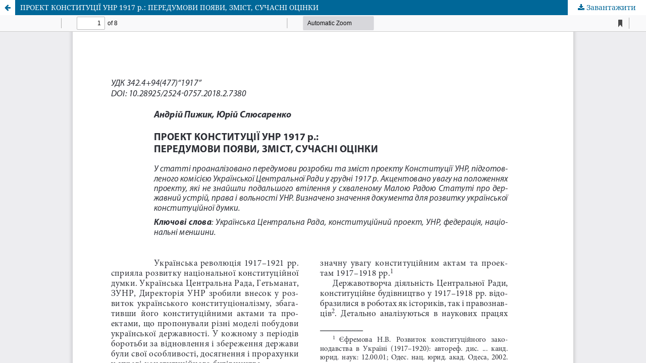

--- FILE ---
content_type: text/html; charset=utf-8
request_url: https://istorstudio.kubg.edu.ua/index.php/journal/article/view/155/202
body_size: 1560
content:
<!DOCTYPE html>
<html lang="uk-UA" xml:lang="uk-UA">
<head>
	<meta http-equiv="Content-Type" content="text/html; charset=utf-8" />
	<meta name="viewport" content="width=device-width, initial-scale=1.0">
	<title>Перегляд ПРОЕКТ КОНСТИТУЦІЇ УНР 1917 р.: ПЕРЕДУМОВИ ПОЯВИ, ЗМІСТ, СУЧАСНІ ОЦІНКИ</title>

	
<link rel="icon" href="https://istorstudio.kubg.edu.ua/public/journals/1/favicon_uk_UA.png">
<meta name="generator" content="Open Journal Systems 3.3.0.14">
<script type="text/javascript" src="//cdn.plu.mx/widget-popup.js"></script>
<script async src="https://badge.dimensions.ai/badge.js" charset="utf-8"></script>
	<link rel="stylesheet" href="https://istorstudio.kubg.edu.ua/index.php/journal/$$$call$$$/page/page/css?name=stylesheet" type="text/css" /><link rel="stylesheet" href="https://istorstudio.kubg.edu.ua/index.php/journal/$$$call$$$/page/page/css?name=font" type="text/css" /><link rel="stylesheet" href="https://istorstudio.kubg.edu.ua/lib/pkp/styles/fontawesome/fontawesome.css?v=3.3.0.14" type="text/css" />
	<script src="https://istorstudio.kubg.edu.ua/lib/pkp/lib/vendor/components/jquery/jquery.min.js?v=3.3.0.14" type="text/javascript"></script><script src="https://istorstudio.kubg.edu.ua/lib/pkp/lib/vendor/components/jqueryui/jquery-ui.min.js?v=3.3.0.14" type="text/javascript"></script><script src="https://istorstudio.kubg.edu.ua/plugins/themes/default/js/lib/popper/popper.js?v=3.3.0.14" type="text/javascript"></script><script src="https://istorstudio.kubg.edu.ua/plugins/themes/default/js/lib/bootstrap/util.js?v=3.3.0.14" type="text/javascript"></script><script src="https://istorstudio.kubg.edu.ua/plugins/themes/default/js/lib/bootstrap/dropdown.js?v=3.3.0.14" type="text/javascript"></script><script src="https://istorstudio.kubg.edu.ua/plugins/themes/default/js/main.js?v=3.3.0.14" type="text/javascript"></script><script type="text/javascript">
(function (w, d, s, l, i) { w[l] = w[l] || []; var f = d.getElementsByTagName(s)[0],
j = d.createElement(s), dl = l != 'dataLayer' ? '&l=' + l : ''; j.async = true; 
j.src = 'https://www.googletagmanager.com/gtag/js?id=' + i + dl; f.parentNode.insertBefore(j, f); 
function gtag(){dataLayer.push(arguments)}; gtag('js', new Date()); gtag('config', i); })
(window, document, 'script', 'dataLayer', 'UA-42387232-35');
</script>
</head>
<body class="pkp_page_article pkp_op_view">

		<header class="header_view">

		<a href="https://istorstudio.kubg.edu.ua/index.php/journal/article/view/155" class="return">
			<span class="pkp_screen_reader">
									Повернутися до подробиць статті
							</span>
		</a>

		<a href="https://istorstudio.kubg.edu.ua/index.php/journal/article/view/155" class="title">
			ПРОЕКТ КОНСТИТУЦІЇ УНР 1917 р.: ПЕРЕДУМОВИ ПОЯВИ, ЗМІСТ, СУЧАСНІ ОЦІНКИ
		</a>

		<a href="https://istorstudio.kubg.edu.ua/index.php/journal/article/download/155/202/421" class="download" download>
			<span class="label">
				Завантажити
			</span>
			<span class="pkp_screen_reader">
				Завантажити PDF
			</span>
		</a>

	</header>

	<script type="text/javascript">
		// Creating iframe's src in JS instead of Smarty so that EZProxy-using sites can find our domain in $pdfUrl and do their rewrites on it.
		$(document).ready(function() {
			var urlBase = "https://istorstudio.kubg.edu.ua/plugins/generic/pdfJsViewer/pdf.js/web/viewer.html?file=";
			var pdfUrl = "https:\/\/istorstudio.kubg.edu.ua\/index.php\/journal\/article\/download\/155\/202\/421";
			$("#pdfCanvasContainer > iframe").attr("src", urlBase + encodeURIComponent(pdfUrl));
		});
	</script>

	<div id="pdfCanvasContainer" class="galley_view">
				<iframe src="" width="100%" height="100%" style="min-height: 500px;" title="PDF of ПРОЕКТ КОНСТИТУЦІЇ УНР 1917 р.: ПЕРЕДУМОВИ ПОЯВИ, ЗМІСТ, СУЧАСНІ ОЦІНКИ" allowfullscreen webkitallowfullscreen></iframe>
	</div>
	
</body>
</html>
